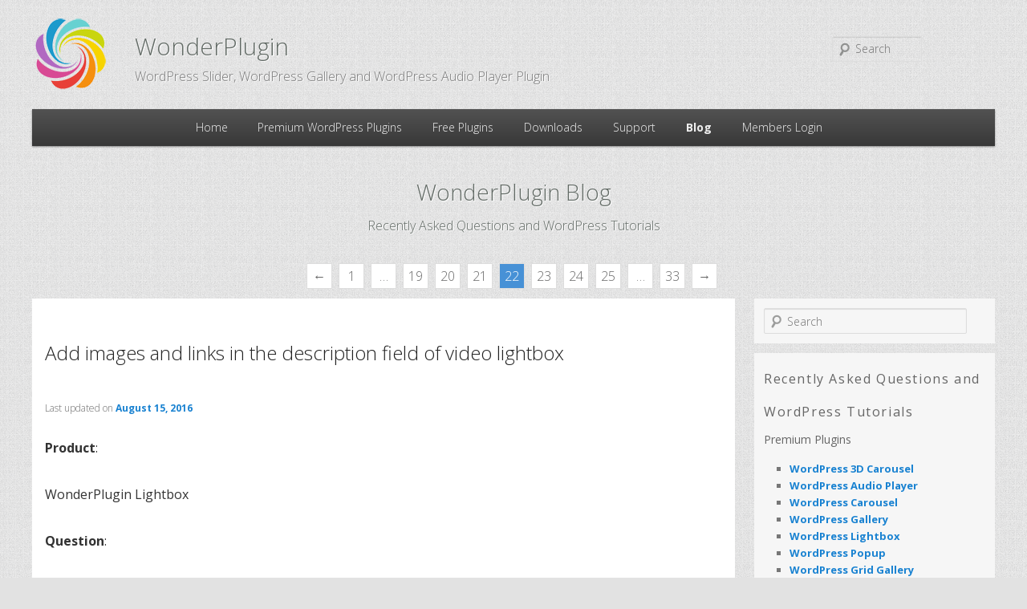

--- FILE ---
content_type: text/html; charset=UTF-8
request_url: https://www.wonderplugin.com/blog/page/22/
body_size: 11601
content:
<!DOCTYPE html>
<!--[if IE 6]>
<html id="ie6" lang="en-US">
<![endif]-->
<!--[if IE 7]>
<html id="ie7" lang="en-US">
<![endif]-->
<!--[if IE 8]>
<html id="ie8" lang="en-US">
<![endif]-->
<!--[if !(IE 6) | !(IE 7) | !(IE 8)  ]><!-->
<html lang="en-US">
<!--<![endif]-->
<head>
<meta charset="UTF-8" />
<meta name="viewport" content="width=device-width" />
<link rel="profile" href="http://gmpg.org/xfn/11" />

<!--[if lt IE 9]>
<script src="https://www.wonderplugin.com/wp-content/themes/twentyeleven/js/html5.js" type="text/javascript"></script>
<![endif]-->
<link media="all" href="https://www.wonderplugin.com/wp-content/cache/autoptimize/css/autoptimize_b0cb40a5fc39f30701fd4117b2aa9cef.css" rel="stylesheet"><title>Blog | Page 22 | WordPress Plugin</title>
<meta name='robots' content='max-image-preview:large' />
<style id='wp-img-auto-sizes-contain-inline-css' type='text/css'>
img:is([sizes=auto i],[sizes^="auto," i]){contain-intrinsic-size:3000px 1500px}
/*# sourceURL=wp-img-auto-sizes-contain-inline-css */
</style>

<style id='global-styles-inline-css' type='text/css'>
:root{--wp--preset--aspect-ratio--square: 1;--wp--preset--aspect-ratio--4-3: 4/3;--wp--preset--aspect-ratio--3-4: 3/4;--wp--preset--aspect-ratio--3-2: 3/2;--wp--preset--aspect-ratio--2-3: 2/3;--wp--preset--aspect-ratio--16-9: 16/9;--wp--preset--aspect-ratio--9-16: 9/16;--wp--preset--color--black: #000;--wp--preset--color--cyan-bluish-gray: #abb8c3;--wp--preset--color--white: #fff;--wp--preset--color--pale-pink: #f78da7;--wp--preset--color--vivid-red: #cf2e2e;--wp--preset--color--luminous-vivid-orange: #ff6900;--wp--preset--color--luminous-vivid-amber: #fcb900;--wp--preset--color--light-green-cyan: #7bdcb5;--wp--preset--color--vivid-green-cyan: #00d084;--wp--preset--color--pale-cyan-blue: #8ed1fc;--wp--preset--color--vivid-cyan-blue: #0693e3;--wp--preset--color--vivid-purple: #9b51e0;--wp--preset--color--blue: #1982d1;--wp--preset--color--dark-gray: #373737;--wp--preset--color--medium-gray: #666;--wp--preset--color--light-gray: #e2e2e2;--wp--preset--gradient--vivid-cyan-blue-to-vivid-purple: linear-gradient(135deg,rgb(6,147,227) 0%,rgb(155,81,224) 100%);--wp--preset--gradient--light-green-cyan-to-vivid-green-cyan: linear-gradient(135deg,rgb(122,220,180) 0%,rgb(0,208,130) 100%);--wp--preset--gradient--luminous-vivid-amber-to-luminous-vivid-orange: linear-gradient(135deg,rgb(252,185,0) 0%,rgb(255,105,0) 100%);--wp--preset--gradient--luminous-vivid-orange-to-vivid-red: linear-gradient(135deg,rgb(255,105,0) 0%,rgb(207,46,46) 100%);--wp--preset--gradient--very-light-gray-to-cyan-bluish-gray: linear-gradient(135deg,rgb(238,238,238) 0%,rgb(169,184,195) 100%);--wp--preset--gradient--cool-to-warm-spectrum: linear-gradient(135deg,rgb(74,234,220) 0%,rgb(151,120,209) 20%,rgb(207,42,186) 40%,rgb(238,44,130) 60%,rgb(251,105,98) 80%,rgb(254,248,76) 100%);--wp--preset--gradient--blush-light-purple: linear-gradient(135deg,rgb(255,206,236) 0%,rgb(152,150,240) 100%);--wp--preset--gradient--blush-bordeaux: linear-gradient(135deg,rgb(254,205,165) 0%,rgb(254,45,45) 50%,rgb(107,0,62) 100%);--wp--preset--gradient--luminous-dusk: linear-gradient(135deg,rgb(255,203,112) 0%,rgb(199,81,192) 50%,rgb(65,88,208) 100%);--wp--preset--gradient--pale-ocean: linear-gradient(135deg,rgb(255,245,203) 0%,rgb(182,227,212) 50%,rgb(51,167,181) 100%);--wp--preset--gradient--electric-grass: linear-gradient(135deg,rgb(202,248,128) 0%,rgb(113,206,126) 100%);--wp--preset--gradient--midnight: linear-gradient(135deg,rgb(2,3,129) 0%,rgb(40,116,252) 100%);--wp--preset--font-size--small: 13px;--wp--preset--font-size--medium: 20px;--wp--preset--font-size--large: 36px;--wp--preset--font-size--x-large: 42px;--wp--preset--spacing--20: 0.44rem;--wp--preset--spacing--30: 0.67rem;--wp--preset--spacing--40: 1rem;--wp--preset--spacing--50: 1.5rem;--wp--preset--spacing--60: 2.25rem;--wp--preset--spacing--70: 3.38rem;--wp--preset--spacing--80: 5.06rem;--wp--preset--shadow--natural: 6px 6px 9px rgba(0, 0, 0, 0.2);--wp--preset--shadow--deep: 12px 12px 50px rgba(0, 0, 0, 0.4);--wp--preset--shadow--sharp: 6px 6px 0px rgba(0, 0, 0, 0.2);--wp--preset--shadow--outlined: 6px 6px 0px -3px rgb(255, 255, 255), 6px 6px rgb(0, 0, 0);--wp--preset--shadow--crisp: 6px 6px 0px rgb(0, 0, 0);}:where(.is-layout-flex){gap: 0.5em;}:where(.is-layout-grid){gap: 0.5em;}body .is-layout-flex{display: flex;}.is-layout-flex{flex-wrap: wrap;align-items: center;}.is-layout-flex > :is(*, div){margin: 0;}body .is-layout-grid{display: grid;}.is-layout-grid > :is(*, div){margin: 0;}:where(.wp-block-columns.is-layout-flex){gap: 2em;}:where(.wp-block-columns.is-layout-grid){gap: 2em;}:where(.wp-block-post-template.is-layout-flex){gap: 1.25em;}:where(.wp-block-post-template.is-layout-grid){gap: 1.25em;}.has-black-color{color: var(--wp--preset--color--black) !important;}.has-cyan-bluish-gray-color{color: var(--wp--preset--color--cyan-bluish-gray) !important;}.has-white-color{color: var(--wp--preset--color--white) !important;}.has-pale-pink-color{color: var(--wp--preset--color--pale-pink) !important;}.has-vivid-red-color{color: var(--wp--preset--color--vivid-red) !important;}.has-luminous-vivid-orange-color{color: var(--wp--preset--color--luminous-vivid-orange) !important;}.has-luminous-vivid-amber-color{color: var(--wp--preset--color--luminous-vivid-amber) !important;}.has-light-green-cyan-color{color: var(--wp--preset--color--light-green-cyan) !important;}.has-vivid-green-cyan-color{color: var(--wp--preset--color--vivid-green-cyan) !important;}.has-pale-cyan-blue-color{color: var(--wp--preset--color--pale-cyan-blue) !important;}.has-vivid-cyan-blue-color{color: var(--wp--preset--color--vivid-cyan-blue) !important;}.has-vivid-purple-color{color: var(--wp--preset--color--vivid-purple) !important;}.has-black-background-color{background-color: var(--wp--preset--color--black) !important;}.has-cyan-bluish-gray-background-color{background-color: var(--wp--preset--color--cyan-bluish-gray) !important;}.has-white-background-color{background-color: var(--wp--preset--color--white) !important;}.has-pale-pink-background-color{background-color: var(--wp--preset--color--pale-pink) !important;}.has-vivid-red-background-color{background-color: var(--wp--preset--color--vivid-red) !important;}.has-luminous-vivid-orange-background-color{background-color: var(--wp--preset--color--luminous-vivid-orange) !important;}.has-luminous-vivid-amber-background-color{background-color: var(--wp--preset--color--luminous-vivid-amber) !important;}.has-light-green-cyan-background-color{background-color: var(--wp--preset--color--light-green-cyan) !important;}.has-vivid-green-cyan-background-color{background-color: var(--wp--preset--color--vivid-green-cyan) !important;}.has-pale-cyan-blue-background-color{background-color: var(--wp--preset--color--pale-cyan-blue) !important;}.has-vivid-cyan-blue-background-color{background-color: var(--wp--preset--color--vivid-cyan-blue) !important;}.has-vivid-purple-background-color{background-color: var(--wp--preset--color--vivid-purple) !important;}.has-black-border-color{border-color: var(--wp--preset--color--black) !important;}.has-cyan-bluish-gray-border-color{border-color: var(--wp--preset--color--cyan-bluish-gray) !important;}.has-white-border-color{border-color: var(--wp--preset--color--white) !important;}.has-pale-pink-border-color{border-color: var(--wp--preset--color--pale-pink) !important;}.has-vivid-red-border-color{border-color: var(--wp--preset--color--vivid-red) !important;}.has-luminous-vivid-orange-border-color{border-color: var(--wp--preset--color--luminous-vivid-orange) !important;}.has-luminous-vivid-amber-border-color{border-color: var(--wp--preset--color--luminous-vivid-amber) !important;}.has-light-green-cyan-border-color{border-color: var(--wp--preset--color--light-green-cyan) !important;}.has-vivid-green-cyan-border-color{border-color: var(--wp--preset--color--vivid-green-cyan) !important;}.has-pale-cyan-blue-border-color{border-color: var(--wp--preset--color--pale-cyan-blue) !important;}.has-vivid-cyan-blue-border-color{border-color: var(--wp--preset--color--vivid-cyan-blue) !important;}.has-vivid-purple-border-color{border-color: var(--wp--preset--color--vivid-purple) !important;}.has-vivid-cyan-blue-to-vivid-purple-gradient-background{background: var(--wp--preset--gradient--vivid-cyan-blue-to-vivid-purple) !important;}.has-light-green-cyan-to-vivid-green-cyan-gradient-background{background: var(--wp--preset--gradient--light-green-cyan-to-vivid-green-cyan) !important;}.has-luminous-vivid-amber-to-luminous-vivid-orange-gradient-background{background: var(--wp--preset--gradient--luminous-vivid-amber-to-luminous-vivid-orange) !important;}.has-luminous-vivid-orange-to-vivid-red-gradient-background{background: var(--wp--preset--gradient--luminous-vivid-orange-to-vivid-red) !important;}.has-very-light-gray-to-cyan-bluish-gray-gradient-background{background: var(--wp--preset--gradient--very-light-gray-to-cyan-bluish-gray) !important;}.has-cool-to-warm-spectrum-gradient-background{background: var(--wp--preset--gradient--cool-to-warm-spectrum) !important;}.has-blush-light-purple-gradient-background{background: var(--wp--preset--gradient--blush-light-purple) !important;}.has-blush-bordeaux-gradient-background{background: var(--wp--preset--gradient--blush-bordeaux) !important;}.has-luminous-dusk-gradient-background{background: var(--wp--preset--gradient--luminous-dusk) !important;}.has-pale-ocean-gradient-background{background: var(--wp--preset--gradient--pale-ocean) !important;}.has-electric-grass-gradient-background{background: var(--wp--preset--gradient--electric-grass) !important;}.has-midnight-gradient-background{background: var(--wp--preset--gradient--midnight) !important;}.has-small-font-size{font-size: var(--wp--preset--font-size--small) !important;}.has-medium-font-size{font-size: var(--wp--preset--font-size--medium) !important;}.has-large-font-size{font-size: var(--wp--preset--font-size--large) !important;}.has-x-large-font-size{font-size: var(--wp--preset--font-size--x-large) !important;}
/*# sourceURL=global-styles-inline-css */
</style>

<style id='classic-theme-styles-inline-css' type='text/css'>
/*! This file is auto-generated */
.wp-block-button__link{color:#fff;background-color:#32373c;border-radius:9999px;box-shadow:none;text-decoration:none;padding:calc(.667em + 2px) calc(1.333em + 2px);font-size:1.125em}.wp-block-file__button{background:#32373c;color:#fff;text-decoration:none}
/*# sourceURL=/wp-includes/css/classic-themes.min.css */
</style>









<script type="text/javascript" src="https://www.wonderplugin.com/wp-includes/js/jquery/jquery.min.js?ver=3.7.1" id="jquery-core-js"></script>

<link rel="https://api.w.org/" href="https://www.wonderplugin.com/wp-json/" /><meta name="generator" content="WordPress 6.9" />

</head>

<body class="blog paged wp-embed-responsive paged-22 wp-theme-twentyeleven wp-child-theme-twentyelevenchild single-author two-column right-sidebar">


<div id="page" class="hfeed">
	<header id="branding" role="banner">
			<hgroup>
				<h1 id="site-title"><span><a href="https://www.wonderplugin.com/" title="WordPress Plugins" rel="home">WonderPlugin</a></span></h1>
				<h2 id="site-description">WordPress Slider, WordPress Gallery and WordPress Audio Player Plugin</h2>
			</hgroup>

			
								<form method="get" id="searchform" action="https://www.wonderplugin.com/">
		<label for="s" class="assistive-text">Search</label>
		<input type="text" class="field" name="s" id="s" placeholder="Search" />
		<input type="submit" class="submit" name="submit" id="searchsubmit" value="Search" />
	</form>
			
			<nav id="access" role="navigation">
				<h3 class="assistive-text">Main menu</h3>
								<div class="skip-link"><a class="assistive-text" href="#content" title="Skip to primary content">Skip to primary content</a></div>
				<div class="skip-link"><a class="assistive-text" href="#secondary" title="Skip to secondary content">Skip to secondary content</a></div>
								<div class="menu-menu-1-container"><ul id="menu-menu-1" class="menu"><li id="menu-item-23" class="menu-item menu-item-type-post_type menu-item-object-page menu-item-home menu-item-23"><a href="https://www.wonderplugin.com/">Home</a></li>
<li id="menu-item-133" class="menu-item menu-item-type-custom menu-item-object-custom menu-item-has-children menu-item-133"><a href="#">Premium WordPress Plugins</a>
<ul class="sub-menu">
	<li id="menu-item-4786" class="menu-item menu-item-type-post_type menu-item-object-page menu-item-4786"><a href="https://www.wonderplugin.com/wordpress-3dcarousel/">WordPress 3D Carousel</a></li>
	<li id="menu-item-397" class="menu-item menu-item-type-post_type menu-item-object-page menu-item-397"><a href="https://www.wonderplugin.com/wordpress-audio-player/">WordPress Audio Player</a></li>
	<li id="menu-item-362" class="menu-item menu-item-type-post_type menu-item-object-page menu-item-362"><a href="https://www.wonderplugin.com/wordpress-carousel/">WordPress Carousel</a></li>
	<li id="menu-item-25" class="menu-item menu-item-type-post_type menu-item-object-page menu-item-25"><a href="https://www.wonderplugin.com/wordpress-gallery/">WordPress Gallery</a></li>
	<li id="menu-item-1118" class="menu-item menu-item-type-post_type menu-item-object-page menu-item-1118"><a href="https://www.wonderplugin.com/wordpress-gridgallery/">WordPress Grid Gallery</a></li>
	<li id="menu-item-961" class="menu-item menu-item-type-post_type menu-item-object-page menu-item-961"><a href="https://www.wonderplugin.com/wordpress-lightbox/">WordPress  LightBox</a></li>
	<li id="menu-item-2672" class="menu-item menu-item-type-post_type menu-item-object-page menu-item-2672"><a href="https://www.wonderplugin.com/wordpress-popup/">WordPress Popup</a></li>
	<li id="menu-item-333" class="menu-item menu-item-type-post_type menu-item-object-page menu-item-333"><a href="https://www.wonderplugin.com/wordpress-slider/">WordPress Slider</a></li>
	<li id="menu-item-1956" class="menu-item menu-item-type-post_type menu-item-object-page menu-item-1956"><a href="https://www.wonderplugin.com/wordpress-tabs/">WordPress Tabs</a></li>
	<li id="menu-item-9981" class="menu-item menu-item-type-post_type menu-item-object-page menu-item-9981"><a href="https://www.wonderplugin.com/woocommerce-quick-view/">WooCommerce Quick View</a></li>
</ul>
</li>
<li id="menu-item-3806" class="menu-item menu-item-type-custom menu-item-object-custom menu-item-has-children menu-item-3806"><a href="#">Free Plugins</a>
<ul class="sub-menu">
	<li id="menu-item-3522" class="menu-item menu-item-type-post_type menu-item-object-page menu-item-3522"><a href="https://www.wonderplugin.com/wordpress-video-player/">WordPress Video Embed</a></li>
	<li id="menu-item-4869" class="menu-item menu-item-type-post_type menu-item-object-page menu-item-4869"><a href="https://www.wonderplugin.com/wordpress-pdf-embed/">WordPress PDF Embed</a></li>
	<li id="menu-item-3805" class="menu-item menu-item-type-post_type menu-item-object-page menu-item-3805"><a href="https://www.wonderplugin.com/wordpress-conditional-display-for-mobile/">WordPress Mobile Detect</a></li>
	<li id="menu-item-7561" class="menu-item menu-item-type-post_type menu-item-object-page menu-item-7561"><a href="https://www.wonderplugin.com/wordpress-exclude-category-from-blog/">Exclude Categories from Blog</a></li>
	<li id="menu-item-5278" class="menu-item menu-item-type-post_type menu-item-object-page menu-item-5278"><a href="https://www.wonderplugin.com/display-wordpress-error-messages/">Display wp_mail Error Messages</a></li>
</ul>
</li>
<li id="menu-item-6416" class="menu-item menu-item-type-post_type menu-item-object-page menu-item-6416"><a href="https://www.wonderplugin.com/downloads/">Downloads</a></li>
<li id="menu-item-6578" class="menu-item menu-item-type-custom menu-item-object-custom menu-item-has-children menu-item-6578"><a href="#">Support</a>
<ul class="sub-menu">
	<li id="menu-item-4870" class="menu-item menu-item-type-post_type menu-item-object-page menu-item-4870"><a href="https://www.wonderplugin.com/online-tools/">Online Web Developer Tools</a></li>
	<li id="menu-item-165" class="menu-item menu-item-type-post_type menu-item-object-page menu-item-165"><a href="https://www.wonderplugin.com/contact/">Contact Us</a></li>
	<li id="menu-item-7188" class="menu-item menu-item-type-post_type menu-item-object-page menu-item-7188"><a href="https://www.wonderplugin.com/about-us/">About Us</a></li>
	<li id="menu-item-16075" class="menu-item menu-item-type-post_type menu-item-object-page menu-item-16075"><a href="https://www.wonderplugin.com/testimonials/">Testimonials</a></li>
	<li id="menu-item-167" class="menu-item menu-item-type-post_type menu-item-object-page menu-item-167"><a href="https://www.wonderplugin.com/terms-of-use/">Terms of Use</a></li>
	<li id="menu-item-6031" class="menu-item menu-item-type-post_type menu-item-object-page menu-item-6031"><a href="https://www.wonderplugin.com/privacy-policy/">Privacy Policy</a></li>
	<li id="menu-item-6030" class="menu-item menu-item-type-post_type menu-item-object-page menu-item-6030"><a href="https://www.wonderplugin.com/credits/">Credits</a></li>
</ul>
</li>
<li id="menu-item-37" class="menu-item menu-item-type-post_type menu-item-object-page current-menu-item page_item page-item-35 current_page_item current_page_parent menu-item-37"><a href="https://www.wonderplugin.com/blog/" aria-current="page">Blog</a></li>
<li id="menu-item-33" class="menu-item menu-item-type-post_type menu-item-object-page menu-item-33"><a href="https://www.wonderplugin.com/members/">Members Login</a></li>
</ul></div>			</nav><!-- #access -->
	</header><!-- #branding -->


	<div id="main">
		<div class="blogheader">
			<p class="blogheadertitle"><a href="/blog/">WonderPlugin Blog</a></p>
			<p class="blogheadersubtitle">Recently Asked Questions and WordPress Tutorials</p>		
		</div>
	
		<ul class='page-numbers'>
	<li><a class="prev page-numbers" href="https://www.wonderplugin.com/blog/page/21/">&larr;</a></li>
	<li><a class="page-numbers" href="https://www.wonderplugin.com/blog/page/1/">1</a></li>
	<li><span class="page-numbers dots">&hellip;</span></li>
	<li><a class="page-numbers" href="https://www.wonderplugin.com/blog/page/19/">19</a></li>
	<li><a class="page-numbers" href="https://www.wonderplugin.com/blog/page/20/">20</a></li>
	<li><a class="page-numbers" href="https://www.wonderplugin.com/blog/page/21/">21</a></li>
	<li><span aria-current="page" class="page-numbers current">22</span></li>
	<li><a class="page-numbers" href="https://www.wonderplugin.com/blog/page/23/">23</a></li>
	<li><a class="page-numbers" href="https://www.wonderplugin.com/blog/page/24/">24</a></li>
	<li><a class="page-numbers" href="https://www.wonderplugin.com/blog/page/25/">25</a></li>
	<li><span class="page-numbers dots">&hellip;</span></li>
	<li><a class="page-numbers" href="https://www.wonderplugin.com/blog/page/33/">33</a></li>
	<li><a class="next page-numbers" href="https://www.wonderplugin.com/blog/page/23/">&rarr;</a></li>
</ul>

		<div id="primary">
			<div id="content" role="main">

			
												
					
	<article id="post-4132" class="post-4132 post type-post status-publish format-standard hentry category-wordpress-lightbox category-wordpress-lightbox-plugin">
		<div class="post-featured-image"><a href="https://www.wonderplugin.com/wordpress-lightbox/add-images-and-links-in-the-description-field-of-video-lightbox/"></a></div>
		<header class="entry-header">
						<h1 class="entry-title"><a href="https://www.wonderplugin.com/wordpress-lightbox/add-images-and-links-in-the-description-field-of-video-lightbox/" rel="bookmark">Add images and links in the description field of video lightbox</a></h1>
			
						<div class="entry-meta">
				<span class="sep">Last updated on </span><a href="https://www.wonderplugin.com/wordpress-lightbox/add-images-and-links-in-the-description-field-of-video-lightbox/" title="1:54 am" rel="bookmark"><time class="entry-date" datetime="2016-08-15T02:35:16+10:00">August 15, 2016</time></a>			</div><!-- .entry-meta -->
			
					</header><!-- .entry-header -->

				<div class="entry-content">
			<p><strong>Product</strong>:</p>
<p>WonderPlugin Lightbox </p>
<p><strong>Question</strong>:</p>
<p>For your video lightbox plugin, will I be able to put images and links within the description field of videos?  I see it will parse the links I put before loading the video?  Is there a way around it?<br />
 <a href="https://www.wonderplugin.com/wordpress-lightbox/add-images-and-links-in-the-description-field-of-video-lightbox/#more-4132" class="more-link">Continue reading <span class="meta-nav">&rarr;</span></a></p>
					</div><!-- .entry-content -->
		
		<footer class="entry-meta">
													<span class="cat-links">
					<span class="entry-utility-prep entry-utility-prep-cat-links">Posted in</span> <a href="https://www.wonderplugin.com/category/wordpress-lightbox/" rel="category tag">WordPress Lightbox</a>, <a href="https://www.wonderplugin.com/category/wordpress-lightbox-plugin/" rel="category tag">WordPress Lightbox Plugin</a>			</span>
																	
			
					</footer><!-- .entry-meta -->
	</article><!-- #post-4132 -->

								
					
	<article id="post-4122" class="post-4122 post type-post status-publish format-standard hentry category-wordpress-audio-player-plugin category-wordpress-tutorials">
		<div class="post-featured-image"><a href="https://www.wonderplugin.com/wordpress-tutorials/how-to-add-a-wordpress-audio-player-to-visual-composer/"></a></div>
		<header class="entry-header">
						<h1 class="entry-title"><a href="https://www.wonderplugin.com/wordpress-tutorials/how-to-add-a-wordpress-audio-player-to-visual-composer/" rel="bookmark">How to add a WordPress audio player to WPBakery Page Builder</a></h1>
			
						<div class="entry-meta">
				<span class="sep">Last updated on </span><a href="https://www.wonderplugin.com/wordpress-tutorials/how-to-add-a-wordpress-audio-player-to-visual-composer/" title="2:20 am" rel="bookmark"><time class="entry-date" datetime="2021-04-17T10:31:05+10:00">April 17, 2021</time></a>			</div><!-- .entry-meta -->
			
					</header><!-- .entry-header -->

				<div class="entry-content">
			<p>This tutorial will guide you how to add a WordPress audio player created with <a href="https://www.wonderplugin.com/wordpress-audio-player/" target="_blank" rel="noopener">Wonder Audio Player</a> to the popular WPBakery Page Builder.</p>
<p> <a href="https://www.wonderplugin.com/wordpress-tutorials/how-to-add-a-wordpress-audio-player-to-visual-composer/#more-4122" class="more-link">Continue reading <span class="meta-nav">&rarr;</span></a></p>
					</div><!-- .entry-content -->
		
		<footer class="entry-meta">
													<span class="cat-links">
					<span class="entry-utility-prep entry-utility-prep-cat-links">Posted in</span> <a href="https://www.wonderplugin.com/category/wordpress-audio-player-plugin/" rel="category tag">WordPress Audio Player Plugin</a>, <a href="https://www.wonderplugin.com/category/wordpress-tutorials/" rel="category tag">WordPress Tutorials</a>			</span>
																	
			
					</footer><!-- .entry-meta -->
	</article><!-- #post-4122 -->

								
					
	<article id="post-4093" class="post-4093 post type-post status-publish format-standard hentry category-wordpress-lightbox category-wordpress-lightbox-plugin category-wordpress-tutorials">
		<div class="post-featured-image"><a href="https://www.wonderplugin.com/wordpress-tutorials/wordpress-lightbox-and-visual-composer-page-builder/"></a></div>
		<header class="entry-header">
						<h1 class="entry-title"><a href="https://www.wonderplugin.com/wordpress-tutorials/wordpress-lightbox-and-visual-composer-page-builder/" rel="bookmark">WonderPlugin Lightbox and WPBakery Page Builder</a></h1>
			
						<div class="entry-meta">
				<span class="sep">Last updated on </span><a href="https://www.wonderplugin.com/wordpress-tutorials/wordpress-lightbox-and-visual-composer-page-builder/" title="12:15 am" rel="bookmark"><time class="entry-date" datetime="2021-04-17T10:32:30+10:00">April 17, 2021</time></a>			</div><!-- .entry-meta -->
			
					</header><!-- .entry-header -->

				<div class="entry-content">
			<p>This post will show you how to work <a href="https://www.wonderplugin.com/wordpress-lightbox/" target="_blank" rel="noopener">Wonder Lightbox</a> with the popular WPBakery Page Builder.</p>
<p> <a href="https://www.wonderplugin.com/wordpress-tutorials/wordpress-lightbox-and-visual-composer-page-builder/#more-4093" class="more-link">Continue reading <span class="meta-nav">&rarr;</span></a></p>
					</div><!-- .entry-content -->
		
		<footer class="entry-meta">
													<span class="cat-links">
					<span class="entry-utility-prep entry-utility-prep-cat-links">Posted in</span> <a href="https://www.wonderplugin.com/category/wordpress-lightbox/" rel="category tag">WordPress Lightbox</a>, <a href="https://www.wonderplugin.com/category/wordpress-lightbox-plugin/" rel="category tag">WordPress Lightbox Plugin</a>, <a href="https://www.wonderplugin.com/category/wordpress-tutorials/" rel="category tag">WordPress Tutorials</a>			</span>
																	
			
					</footer><!-- .entry-meta -->
	</article><!-- #post-4093 -->

								
					
	<article id="post-4070" class="post-4070 post type-post status-publish format-standard hentry category-responsive-wordpress-lightbox category-wordpress-audio-player category-wordpress-audio-player-plugin category-wordpress-carousel category-wordpress-carousel-plugin category-wordpress-lightbox category-wordpress-lightbox-plugin">
		<div class="post-featured-image"><a href="https://www.wonderplugin.com/wordpress-carousel-plugin/how-to-open-an-audio-player-in-a-wordpress-carousel-lightbox-popup/"></a></div>
		<header class="entry-header">
						<h1 class="entry-title"><a href="https://www.wonderplugin.com/wordpress-carousel-plugin/how-to-open-an-audio-player-in-a-wordpress-carousel-lightbox-popup/" rel="bookmark">How to open an audio player in a WordPress lightbox popup</a></h1>
			
						<div class="entry-meta">
				<span class="sep">Last updated on </span><a href="https://www.wonderplugin.com/wordpress-carousel-plugin/how-to-open-an-audio-player-in-a-wordpress-carousel-lightbox-popup/" title="11:46 pm" rel="bookmark"><time class="entry-date" datetime="2016-08-03T00:08:42+10:00">August 3, 2016</time></a>			</div><!-- .entry-meta -->
			
					</header><!-- .entry-header -->

				<div class="entry-content">
			<p>This tutorial will guide you how to open an audio player created with <a href="https://www.wonderplugin.com/wordpress-audio-player/" target="_blank">WonderPlugin Audio Player</a> in a WordPress lightbox popup. We use the plugin <a href="https://www.wonderplugin.com/wordpress-carousel/" target="_blank">WonderPlugin Carousel</a> to create the carousel and the lightbox.<br />
 <a href="https://www.wonderplugin.com/wordpress-carousel-plugin/how-to-open-an-audio-player-in-a-wordpress-carousel-lightbox-popup/#more-4070" class="more-link">Continue reading <span class="meta-nav">&rarr;</span></a></p>
					</div><!-- .entry-content -->
		
		<footer class="entry-meta">
													<span class="cat-links">
					<span class="entry-utility-prep entry-utility-prep-cat-links">Posted in</span> <a href="https://www.wonderplugin.com/category/responsive-wordpress-lightbox/" rel="category tag">Responsive WordPress Lightbox</a>, <a href="https://www.wonderplugin.com/category/wordpress-audio-player/" rel="category tag">WordPress Audio Player</a>, <a href="https://www.wonderplugin.com/category/wordpress-audio-player-plugin/" rel="category tag">WordPress Audio Player Plugin</a>, <a href="https://www.wonderplugin.com/category/wordpress-carousel/" rel="category tag">WordPress Carousel</a>, <a href="https://www.wonderplugin.com/category/wordpress-carousel-plugin/" rel="category tag">WordPress Carousel Plugin</a>, <a href="https://www.wonderplugin.com/category/wordpress-lightbox/" rel="category tag">WordPress Lightbox</a>, <a href="https://www.wonderplugin.com/category/wordpress-lightbox-plugin/" rel="category tag">WordPress Lightbox Plugin</a>			</span>
																	
			
					</footer><!-- .entry-meta -->
	</article><!-- #post-4070 -->

								
					
	<article id="post-4047" class="post-4047 post type-post status-publish format-standard hentry category-wordpress-tutorials">
		<div class="post-featured-image"><a href="https://www.wonderplugin.com/wordpress-tutorials/how-to-create-a-wordpress-page-without-header-menu-sidebar-and-footer/"></a></div>
		<header class="entry-header">
						<h1 class="entry-title"><a href="https://www.wonderplugin.com/wordpress-tutorials/how-to-create-a-wordpress-page-without-header-menu-sidebar-and-footer/" rel="bookmark">How to create a WordPress page without header, menu, sidebar and footer?</a></h1>
			
						<div class="entry-meta">
				<span class="sep">Last updated on </span><a href="https://www.wonderplugin.com/wordpress-tutorials/how-to-create-a-wordpress-page-without-header-menu-sidebar-and-footer/" title="11:31 am" rel="bookmark"><time class="entry-date" datetime="2019-09-04T08:52:20+10:00">September 4, 2019</time></a>			</div><!-- .entry-meta -->
			
					</header><!-- .entry-header -->

				<div class="entry-content">
			<p>In this tutorial, we will guide you how to create a WordPress page with no header, menu, sidebar and footer etc. The only content will be what you have entered in the page editor.</p>
<p> <a href="https://www.wonderplugin.com/wordpress-tutorials/how-to-create-a-wordpress-page-without-header-menu-sidebar-and-footer/#more-4047" class="more-link">Continue reading <span class="meta-nav">&rarr;</span></a></p>
					</div><!-- .entry-content -->
		
		<footer class="entry-meta">
													<span class="cat-links">
					<span class="entry-utility-prep entry-utility-prep-cat-links">Posted in</span> <a href="https://www.wonderplugin.com/category/wordpress-tutorials/" rel="category tag">WordPress Tutorials</a>			</span>
																	
			
					</footer><!-- .entry-meta -->
	</article><!-- #post-4047 -->

								
					
	<article id="post-4003" class="post-4003 post type-post status-publish format-standard hentry category-responsive-wordpress-carousel category-responsive-wordpress-lightbox">
		<div class="post-featured-image"><a href="https://www.wonderplugin.com/responsive-wordpress-carousel/open-a-different-lightbox-gallery-for-each-thumbnail-in-wordpress-carousel/"></a></div>
		<header class="entry-header">
						<h1 class="entry-title"><a href="https://www.wonderplugin.com/responsive-wordpress-carousel/open-a-different-lightbox-gallery-for-each-thumbnail-in-wordpress-carousel/" rel="bookmark">Open a different lightbox gallery for each thumbnail in a WordPress carousel</a></h1>
			
						<div class="entry-meta">
				<span class="sep">Last updated on </span><a href="https://www.wonderplugin.com/responsive-wordpress-carousel/open-a-different-lightbox-gallery-for-each-thumbnail-in-wordpress-carousel/" title="7:30 am" rel="bookmark"><time class="entry-date" datetime="2018-03-30T00:18:59+11:00">March 30, 2018</time></a>			</div><!-- .entry-meta -->
			
					</header><!-- .entry-header -->

				<div class="entry-content">
			<p>In <a href="https://www.wonderplugin.com/wordpress-carousel/" target="_blank">WonderPlugin Carousel</a>, when you click on a thumbnail in the carousel, by default, it will open a lightbox galley which includes all images/videos in the current carousel.</p>
<p>This tutorial will guide you how to open a different lightbox gallery for each thumbnail in the carousel. We will use both plugins <a href="https://www.wonderplugin.com/wordpress-carousel/" target="_blank">WonderPlugin Carousel</a> and <a href="https://www.wonderplugin.com/wordpress-gridgallery/" target="_blank">WonderPlugin Portfolio Grid Gallery</a>.</p>
<p> <a href="https://www.wonderplugin.com/responsive-wordpress-carousel/open-a-different-lightbox-gallery-for-each-thumbnail-in-wordpress-carousel/#more-4003" class="more-link">Continue reading <span class="meta-nav">&rarr;</span></a></p>
					</div><!-- .entry-content -->
		
		<footer class="entry-meta">
													<span class="cat-links">
					<span class="entry-utility-prep entry-utility-prep-cat-links">Posted in</span> <a href="https://www.wonderplugin.com/category/responsive-wordpress-carousel/" rel="category tag">Responsive WordPress Carousel</a>, <a href="https://www.wonderplugin.com/category/responsive-wordpress-lightbox/" rel="category tag">Responsive WordPress Lightbox</a>			</span>
																	
			
					</footer><!-- .entry-meta -->
	</article><!-- #post-4003 -->

								
					
	<article id="post-3983" class="post-3983 post type-post status-publish format-standard hentry category-wordpress-audio-player category-wordpress-audio-player-api category-wordpress-audio-player-plugin category-wordpress-audio-player-tutorial">
		<div class="post-featured-image"><a href="https://www.wonderplugin.com/wordpress-audio-player-tutorial/playing-audio-on-the-first-page-visit-of-the-website/"></a></div>
		<header class="entry-header">
						<h1 class="entry-title"><a href="https://www.wonderplugin.com/wordpress-audio-player-tutorial/playing-audio-on-the-first-page-visit-of-the-website/" rel="bookmark">Playing audio on the first page visit of the website</a></h1>
			
						<div class="entry-meta">
				<span class="sep">Last updated on </span><a href="https://www.wonderplugin.com/wordpress-audio-player-tutorial/playing-audio-on-the-first-page-visit-of-the-website/" title="12:22 am" rel="bookmark"><time class="entry-date" datetime="2016-07-23T00:22:43+10:00">July 23, 2016</time></a>			</div><!-- .entry-meta -->
			
					</header><!-- .entry-header -->

				<div class="entry-content">
			<p><strong>Product</strong>:</p>
<p>WonderPlugin Audio Player</p>
<p><strong>Question</strong>:</p>
<p>I wonder is there a way to play an audio snippet 30 seconds after someone lands on any page of my website, but I would only want it to play once...not each time they go to a new page.  Is that possible and would it be simple to do?</p>
<p> <a href="https://www.wonderplugin.com/wordpress-audio-player-tutorial/playing-audio-on-the-first-page-visit-of-the-website/#more-3983" class="more-link">Continue reading <span class="meta-nav">&rarr;</span></a></p>
					</div><!-- .entry-content -->
		
		<footer class="entry-meta">
													<span class="cat-links">
					<span class="entry-utility-prep entry-utility-prep-cat-links">Posted in</span> <a href="https://www.wonderplugin.com/category/wordpress-audio-player/" rel="category tag">WordPress Audio Player</a>, <a href="https://www.wonderplugin.com/category/wordpress-audio-player-api/" rel="category tag">WordPress Audio Player API</a>, <a href="https://www.wonderplugin.com/category/wordpress-audio-player-plugin/" rel="category tag">WordPress Audio Player Plugin</a>, <a href="https://www.wonderplugin.com/category/wordpress-audio-player-tutorial/" rel="category tag">WordPress Audio Player Tutorial</a>			</span>
																	
			
					</footer><!-- .entry-meta -->
	</article><!-- #post-3983 -->

								
					
	<article id="post-3899" class="post-3899 post type-post status-publish format-standard hentry category-wordpress-video-lightbox category-wordpress-video-player category-wordpress-video-plugin">
		<div class="post-featured-image"><a href="https://www.wonderplugin.com/wordpress-video-lightbox/place-two-videos-side-by-side/"></a></div>
		<header class="entry-header">
						<h1 class="entry-title"><a href="https://www.wonderplugin.com/wordpress-video-lightbox/place-two-videos-side-by-side/" rel="bookmark">Place two videos side by side</a></h1>
			
						<div class="entry-meta">
				<span class="sep">Last updated on </span><a href="https://www.wonderplugin.com/wordpress-video-lightbox/place-two-videos-side-by-side/" title="6:50 am" rel="bookmark"><time class="entry-date" datetime="2018-08-04T01:03:21+10:00">August 4, 2018</time></a>			</div><!-- .entry-meta -->
			
					</header><!-- .entry-header -->

				<div class="entry-content">
			<p><strong>Product</strong>:</p>
<p><a href="https://www.wonderplugin.com/wordpress-video-player/" target="_blank">WonderPlugin Video Embed</a></p>
<p><strong>Question</strong>:</p>
<p>I can’t get my videos standing side by side. Can you please help?</p>
<p><strong>Answer</strong>:</p>
<p>This is a general web design positioning issue.</p>
<p>To place two videos side by side, you can place them inside two divs, then use CSS code to position the divs and make them side by side:</p>
<p> <a href="https://www.wonderplugin.com/wordpress-video-lightbox/place-two-videos-side-by-side/#more-3899" class="more-link">Continue reading <span class="meta-nav">&rarr;</span></a></p>
					</div><!-- .entry-content -->
		
		<footer class="entry-meta">
													<span class="cat-links">
					<span class="entry-utility-prep entry-utility-prep-cat-links">Posted in</span> <a href="https://www.wonderplugin.com/category/wordpress-video-lightbox/" rel="category tag">WordPress Video Lightbox</a>, <a href="https://www.wonderplugin.com/category/wordpress-video-player/" rel="category tag">WordPress Video Player</a>, <a href="https://www.wonderplugin.com/category/wordpress-video-plugin/" rel="category tag">WordPress Video Plugin</a>			</span>
																	
			
					</footer><!-- .entry-meta -->
	</article><!-- #post-3899 -->

								
					
	<article id="post-3848" class="post-3848 post type-post status-publish format-standard hentry category-wordpress-carousel category-wordpress-carousel-plugin category-wordpress-content-carousel">
		<div class="post-featured-image"><a href="https://www.wonderplugin.com/wordpress-carousel-plugin/wordpress-flip-carousel-with-text/"></a></div>
		<header class="entry-header">
						<h1 class="entry-title"><a href="https://www.wonderplugin.com/wordpress-carousel-plugin/wordpress-flip-carousel-with-text/" rel="bookmark">WordPress Flip Carousel with Text</a></h1>
			
						<div class="entry-meta">
				<span class="sep">Last updated on </span><a href="https://www.wonderplugin.com/wordpress-carousel-plugin/wordpress-flip-carousel-with-text/" title="11:20 am" rel="bookmark"><time class="entry-date" datetime="2016-06-15T12:02:50+10:00">June 15, 2016</time></a>			</div><!-- .entry-meta -->
			
					</header><!-- .entry-header -->

				<div class="entry-content">
			<p><strong>Product</strong>:</p>
<p><a href="https://www.wonderplugin.com/wordpress-carousel/" target="_blank">WonderPlugin Carousel</a></p>
<p><strong>Question</strong>:</p>
<p>I am using the FLIP skin (which is why I bought it) - I really need the title of the post to appear in the carousel. </p>
<p>At the moment it’s used in the title property of the photo when flipped, but I need it to appear below the photo within the carousel, so people know what they are flipping. </p>
<p><strong>Answer</strong>:</p>
<p>In the plugin, step 3, Options tab, Content template, add the following line to the end of the existing text:</p>
<p> <a href="https://www.wonderplugin.com/wordpress-carousel-plugin/wordpress-flip-carousel-with-text/#more-3848" class="more-link">Continue reading <span class="meta-nav">&rarr;</span></a></p>
					</div><!-- .entry-content -->
		
		<footer class="entry-meta">
													<span class="cat-links">
					<span class="entry-utility-prep entry-utility-prep-cat-links">Posted in</span> <a href="https://www.wonderplugin.com/category/wordpress-carousel/" rel="category tag">WordPress Carousel</a>, <a href="https://www.wonderplugin.com/category/wordpress-carousel-plugin/" rel="category tag">WordPress Carousel Plugin</a>, <a href="https://www.wonderplugin.com/category/wordpress-content-carousel/" rel="category tag">WordPress Content Carousel</a>			</span>
																	
			
					</footer><!-- .entry-meta -->
	</article><!-- #post-3848 -->

								
					
	<article id="post-3830" class="post-3830 post type-post status-publish format-standard hentry category-wordpress-audio-player-plugin">
		<div class="post-featured-image"><a href="https://www.wonderplugin.com/wordpress-audio-player-plugin/how-to-load-mp3-list-from-a-json-web-service-in-wonderplugin-audio-player/"></a></div>
		<header class="entry-header">
						<h1 class="entry-title"><a href="https://www.wonderplugin.com/wordpress-audio-player-plugin/how-to-load-mp3-list-from-a-json-web-service-in-wonderplugin-audio-player/" rel="bookmark">How to load mp3 list from a JSON web service in WonderPlugin Audio Player</a></h1>
			
						<div class="entry-meta">
				<span class="sep">Last updated on </span><a href="https://www.wonderplugin.com/wordpress-audio-player-plugin/how-to-load-mp3-list-from-a-json-web-service-in-wonderplugin-audio-player/" title="7:10 am" rel="bookmark"><time class="entry-date" datetime="2016-06-11T07:39:54+10:00">June 11, 2016</time></a>			</div><!-- .entry-meta -->
			
					</header><!-- .entry-header -->

				<div class="entry-content">
			<p><strong>Product</strong>:</p>
<p><a href="https://www.wonderplugin.com/wordpress-audio-player/" target="_blank">WonderPlugin Audio Player</a></p>
<p>This tutorial will show you how to load an audio list from a JSON web service in the plugin WonderPlugin Audio Player.</p>
<p> <a href="https://www.wonderplugin.com/wordpress-audio-player-plugin/how-to-load-mp3-list-from-a-json-web-service-in-wonderplugin-audio-player/#more-3830" class="more-link">Continue reading <span class="meta-nav">&rarr;</span></a></p>
					</div><!-- .entry-content -->
		
		<footer class="entry-meta">
													<span class="cat-links">
					<span class="entry-utility-prep entry-utility-prep-cat-links">Posted in</span> <a href="https://www.wonderplugin.com/category/wordpress-audio-player-plugin/" rel="category tag">WordPress Audio Player Plugin</a>			</span>
																	
			
					</footer><!-- .entry-meta -->
	</article><!-- #post-3830 -->

								
				<ul class='page-numbers'>
	<li><a class="prev page-numbers" href="https://www.wonderplugin.com/blog/page/21/">&larr;</a></li>
	<li><a class="page-numbers" href="https://www.wonderplugin.com/blog/page/1/">1</a></li>
	<li><span class="page-numbers dots">&hellip;</span></li>
	<li><a class="page-numbers" href="https://www.wonderplugin.com/blog/page/19/">19</a></li>
	<li><a class="page-numbers" href="https://www.wonderplugin.com/blog/page/20/">20</a></li>
	<li><a class="page-numbers" href="https://www.wonderplugin.com/blog/page/21/">21</a></li>
	<li><span aria-current="page" class="page-numbers current">22</span></li>
	<li><a class="page-numbers" href="https://www.wonderplugin.com/blog/page/23/">23</a></li>
	<li><a class="page-numbers" href="https://www.wonderplugin.com/blog/page/24/">24</a></li>
	<li><a class="page-numbers" href="https://www.wonderplugin.com/blog/page/25/">25</a></li>
	<li><span class="page-numbers dots">&hellip;</span></li>
	<li><a class="page-numbers" href="https://www.wonderplugin.com/blog/page/33/">33</a></li>
	<li><a class="next page-numbers" href="https://www.wonderplugin.com/blog/page/23/">&rarr;</a></li>
</ul>
				
			
			</div><!-- #content -->
		</div><!-- #primary -->

		<div id="secondary" class="widget-area" role="complementary">
			<aside id="search-2" class="widget widget_search">	<form method="get" id="searchform" action="https://www.wonderplugin.com/">
		<label for="s" class="assistive-text">Search</label>
		<input type="text" class="field" name="s" id="s" placeholder="Search" />
		<input type="submit" class="submit" name="submit" id="searchsubmit" value="Search" />
	</form>
</aside><aside id="text-5" class="widget widget_text"><h3 class="widget-title">Recently Asked Questions and WordPress Tutorials</h3>			<div class="textwidget"><p>Premium Plugins</p>
<ul>
<li><a href="/category/wordpress-3d-carousel-plugin/">WordPress 3D Carousel</a></li>
<li><a href="/category/wordpress-audio-player-plugin/">WordPress Audio Player</a></li>
<li><a href="/category/wordpress-carousel-plugin/">WordPress Carousel</a></li>
<li><a href="/category/wordpress-gallery-plugin/">WordPress Gallery</a></li>
<li><a href="/category/wordpress-lightbox-plugin/">WordPress Lightbox</a></li>
<li><a href="/category/wordpress-popup-plugin/">WordPress Popup</a></li>
<li><a href="/category/wordpress-portfolio-plugin/">WordPress Grid Gallery</a></li>
<li><a href="/category/wordpress-slider-plugin/">WordPress Slider</a></li>
<li><a href="/category/wordpress-tabs-plugin/">WordPress Tabs</a></li>
</ul>
<p>Free Plugins</p>
<ul>
<li><a href="/category/wordpress-video-embed-plugin/">WordPress Video Embed</a></li>
<li><a href="/category/wordpress-mobile-detect/">WordPress Mobile Detect</a></li>
</ul>
<p>Tutorials</p>
<ul>
<li><a href="/category/wordpress-tutorials/">WordPress Tutorials</a></li>
</ul>
</div>
		</aside>		</div><!-- #secondary .widget-area -->

	</div><!-- #main -->

	<footer id="colophon" role="contentinfo">

			

			<div id="site-generator">

<div id="site-copyright">Copyright 2026 Magic Hills Pty Ltd Australian Business Number (ABN) 73 140 123 511</div>

<div id="site-products">
<a href="https://www.wonderplugin.com/wordpress-3dcarousel/">WordPress 3D Carousel</a> | 
<a href="http://www.wonderplugin.com/wordpress-slider/">WordPress Slider</a> | 
<a href="http://www.wonderplugin.com/wordpress-carousel/">WordPress Carousel</a> | 
<a href="http://www.wonderplugin.com/wordpress-gallery/">WordPress Gallery</a> | 
<a href="http://www.wonderplugin.com/wordpress-gridgallery/">WordPress Portfolio</a>
</div><div id="site-products">
<a href="http://www.wonderplugin.com/wordpress-audio-player/">WordPress HTML5 Audio Player</a> |
<a href="http://www.wonderplugin.com/wordpress-lightbox/">WordPress Lightbox</a> |
<a href="http://www.wonderplugin.com/wordpress-video-embed/">WordPress Video Player</a> |
<a href="http://www.wonderplugin.com/wordpress-tabs/">WordPress Tabs</a> |
<a href="http://www.wonderplugin.com/wordpress-popup/">WordPress Popup</a>
</div>

<div style="font:12px 'Open Sans',Verdana,Arial,Helvetica,sans-serif;margin:8px auto;">Made with Lo<i class="fa fa-heart" style="color:#ff0000;"></i>e and Passion in Sydney, Australia</div>

			</div>
	</footer><!-- #colophon -->
</div><!-- #page -->

<script type="speculationrules">
{"prefetch":[{"source":"document","where":{"and":[{"href_matches":"/*"},{"not":{"href_matches":["/wp-*.php","/wp-admin/*","/wp-content/uploads/*","/wp-content/*","/wp-content/plugins/*","/wp-content/themes/twentyelevenchild/*","/wp-content/themes/twentyeleven/*","/*\\?(.+)"]}},{"not":{"selector_matches":"a[rel~=\"nofollow\"]"}},{"not":{"selector_matches":".no-prefetch, .no-prefetch a"}}]},"eagerness":"conservative"}]}
</script>

		<!-- GA Google Analytics @ https://m0n.co/ga -->
		<script async src="https://www.googletagmanager.com/gtag/js?id=G-BN64KYJN8P"></script>
		<script>
			window.dataLayer = window.dataLayer || [];
			function gtag(){dataLayer.push(arguments);}
			gtag('js', new Date());
			gtag('config', 'G-BN64KYJN8P');
		</script>

	<div id="wondergridgallerylightbox_options" data-skinsfoldername="skins/default/"  data-jsfolder="https://www.wonderplugin.com/wp-content/plugins/wonderplugin-gridgallery/engine/" style="display:none;"></div><script>window.WonderGridGalleryOptions = {skinsfoldername:"skins/default/",jsfolder:"https://www.wonderplugin.com/wp-content/plugins/wonderplugin-gridgallery/engine/"};</script><div id="wonderpluginlightbox_options" data-skinsfoldername="skins/default/"  data-jsfolder="https://www.wonderplugin.com/wp-content/plugins/wonderplugin-lightbox/engine/" data-googleanalyticsaccount="UA-47857964-1" data-autoslide="false" data-showall="false" data-slideinterval="5000" data-showtimer="true" data-timerposition="bottom" data-timerheight="2" data-timercolor="#dc572e" data-timeropacity="1" data-navarrowspos="inside" data-closepos="outside" data-enteranimation="" data-exitanimation="" data-showplaybutton="true" data-alwaysshownavarrows="false" data-bordersize="8" data-showtitleprefix="true" data-responsive="true" data-fullscreenmode="false" data-fullscreentextoutside="true" data-closeonoverlay="true" data-videohidecontrols="false" data-mutevideo="false" data-nativehtml5controls="false" data-enableclick="false" data-enablespacekey="false" data-initvimeo="true" data-inityoutube="true" data-titlestyle="bottom" data-imagepercentage="75" data-enabletouchswipe="true" data-supportdynamiccontent="false" data-autoplay="true" data-html5player="true" data-overlaybgcolor="#000" data-overlayopacity="0.8" data-defaultvideovolume="1" data-bgcolor="#FFF" data-borderradius="0" data-thumbwidth="96" data-thumbheight="72" data-thumbtopmargin="12" data-thumbbottommargin="12" data-barheight="48" data-showtitle="true" data-titleprefix="%NUM / %TOTAL" data-titlebottomcss="{color:#333; font-size:14px; font-family:Armata,sans-serif,Arial; overflow:hidden; text-align:left;}" data-showdescription="true" data-descriptionbottomcss="{color:#333; font-size:12px; font-family:Arial,Helvetica,sans-serif; overflow:hidden; text-align:left; margin:4px 0px 0px; padding: 0px;}" data-titleinsidecss="color:#fff; font-size:16px; font-family:Arial,Helvetica,sans-serif; overflow:hidden; text-align:left;" data-descriptioninsidecss="color:#fff; font-size:12px; font-family:Arial,Helvetica,sans-serif; overflow:hidden; text-align:left; margin:4px 0px 0px; padding: 0px;" data-titleoutsidecss="color:#fff; font-size:18px; font-family:Arial,Helvetica,sans-serif; overflow:hidden; text-align:center; margin: 8px;" data-descriptionoutsidecss="color:#fff; font-size:14px; font-family:Arial,Helvetica,sans-serif; overflow:hidden; text-align:center; margin:8px; padding: 0px;" data-videobgcolor="#000" data-html5videoposter="" data-responsivebarheight="false" data-smallscreenheight="415" data-barheightonsmallheight="48" data-notkeepratioonsmallheight="false" data-showsocial="true" data-socialposition="position:absolute;top:100%;right:0;" data-socialpositionsmallscreen="position:absolute;top:100%;right:0;left:0;" data-socialdirection="horizontal" data-socialbuttonsize="32" data-socialbuttonfontsize="18" data-socialrotateeffect="true" data-showemail="true" data-showfacebook="true" data-showtwitter="true" data-showpinterest="true" data-showdownload="false" data-showcopylink="true" data-showlinkedin="false" data-showcopymedialink="false" data-bordertopmargin="48" data-shownavigation="true" data-navbgcolor="rgba(0,0,0,0.2)" data-shownavcontrol="true" data-hidenavdefault="false" data-hidenavigationonmobile="false" data-hidenavigationonipad="false" data-ga4account="" data-googleanalyticsaccount="" data-videoplaystyle="circled" data-videoiconbg="#333" data-videoiconcolor="#fff" data-videoicondisabledcolor="#aaa" data-videobarbuffercolor="#444" data-videobaractivecolor="#fcc500" data-videobarcolor="#666" data-videoplaysize="64" data-videoplayfontsize="32" data-videoplayradius="32" data-videoplayopacity="0.8" data-videoplaytimeout="1500" data-videocontroltimeout="3000" data-videohidetotaltimewidth="320" data-videohidecurrtimewidth="240" data-videohidecontrolbar="false" data-videohideplaybutton="false" data-wonderplugin-lightbox-options="f3e588270b" data-_wp_http_referer="/wp-admin/admin.php?page=wonderplugin_lightbox_show_options" data-pdfjsengine="https://www.wonderplugin.com/wp-content/plugins/wonderplugin-pdf-embed/pdfjslight/web/viewer.html?v=2&disabledownload=1&disableprint=1&disabledoc=1&disableopenfile=1&externallinktarget=4&gaaccount=UA-47857964-1" style="display:none;"></div><script>window.WonderLightboxOptions = {skinsfoldername:"skins/default/",jsfolder:"https://www.wonderplugin.com/wp-content/plugins/wonderplugin-lightbox/engine/"};</script><script>function wonderpopup_20_appendcss(csscode) {var head=document.head || document.getElementsByTagName("head")[0];var style=document.createElement("style");head.appendChild(style);style.type="text/css";if (style.styleSheet){style.styleSheet.cssText=csscode;} else {style.appendChild(document.createTextNode(csscode));}};</script><script>wonderpopup_20_appendcss("#wonderplugin-box-20 {display:none;position:fixed;max-width:100%;z-index:9999999;left:0;bottom:0;}#wonderplugin-box-20 .wonderplugin-box-container {position:relative;}#wonderplugin-box-20 .wonderplugin-box-bg {display: none;}#wonderplugin-box-20 {width:300px;max-width:100%;}#wonderplugin-box-20 .wonderplugin-box-container {padding-top:0px;padding-bottom:0px;}#wonderplugin-box-20 .wonderplugin-box-content {border-radius:0px;box-shadow:0px 1px 4px 0px rgba(0, 0, 0, 0.2);background-color:#4791d6;background-image:url(\"\");background-repeat:repeat;background-position:0px 0px;}#wonderplugin-box-20 .wonderplugin-box-top {background-color:;}#wonderplugin-box-20 .wonderplugin-box-bottom {background-color:;}#wonderplugin-box-20 .wonderplugin-box-left {width:30%;}#wonderplugin-box-20 .wonderplugin-box-right {margin:0 0 0 30%;}#wonderplugin-box-20 .wonderplugin-box-heading {color:#ffffff;}#wonderplugin-box-20 .wonderplugin-box-tagline {color:#ffffff;}#wonderplugin-box-20 .wonderplugin-box-description {color:#ffffff;}#wonderplugin-box-20 .wonderplugin-box-bulletedlist {color:#ffffff;}#wonderplugin-box-20 .wonderplugin-box-privacy {display:block;color:#ffffff;}#wonderplugin-box-20 .wonderplugin-box-ribbon {display:none;top:-8px;left:-8px;}#wonderplugin-box-20 .wonderplugin-box-cancel {color:#f0f0f0;}#wonderplugin-box-20 .wonderplugin-box-closebutton {top:0px;right:auto;bottom:auto;left:0px;}#wonderplugin-box-20 .wonderplugin-box-closebutton {color:#f0f0f0;}#wonderplugin-box-20 .wonderplugin-box-closebutton:hover {color:#ffffff;}#wonderplugin-box-20 .wonderplugin-box-closetip {left:0;} #wonderplugin-box-20 .wonderplugin-box-closetip:after {display:block;left:8px;}#wonderplugin-box-20 .wonderplugin-box-logo {display:none !important;}#wonderplugin-box-20 .wonderplugin-box-image {display:none !important;}#wonderplugin-box-20 .wonderplugin-box-email { width:300px;}#wonderplugin-box-20 .wonderplugin-box-name { width:300px;}/* google fonts */  @import url(https://fonts.googleapis.com/css?family=Open+Sans);    /* DO NOT CHANGE, container */  #wonderplugin-box-20 .wonderplugin-box-container {   display: block;   box-sizing: border-box;   margin: 0;   padding-left: 0px;   padding-right: 0px;   text-align: center;   font-size: 12px;   font-weight: 400;   font-family: \"Open Sans\", Helvetica, Lucida, Arial, sans-serif;  }    /* DO NOT CHANGE, the dialog, including content and close button,  */  #wonderplugin-box-20 .wonderplugin-box-dialog {   -webkit-overflow-scrolling: touch;   display: block;   position: relative;   box-sizing: border-box;   max-height: 100%;   margin: 0 auto;   padding: 0;  }    /* overlay background */  #wonderplugin-box-20 .wonderplugin-box-bg {   display: block;   box-sizing: border-box;   position: absolute;   top: 0;   left: 0;   width: 100%;   height: 100%;   margin: 0;   padding: 0;  }    /* close button */  #wonderplugin-box-20 .wonderplugin-box-closebutton {   box-sizing: border-box;   text-align: center;   position: absolute;   width: 28px;   height: 28px;   border-radius: 14px;   cursor: pointer;   line-height: 30px;   font-size: 24px;   font-family: Arial, sans-serif;   margin: 0;   padding: 0;  }    /* close button hover effect */  #wonderplugin-box-20 .wonderplugin-box-closebutton:hover {  }    #wonderplugin-box-20 .wonderplugin-box-closetip {   box-sizing: border-box;   display: none;   position: absolute;   bottom: 100%;   color: #fff;   background-color: #dd3333;   border-radius: 4px;   font-size: 14px;   font-weight: 400;   font-family: \"Open Sans\", Helvetica, Lucida, Arial, sans-serif;    -webkit-font-smoothing: antialiased;   -moz-osx-font-smoothing: grayscale;   margin: 0;   padding: 12px;  }    #wonderplugin-box-20 .wonderplugin-box-closetip:after {   position: absolute;   content: \" \";   width: 0;   height: 0;   border-style: solid;   border-width: 6px 6px 0 6px;   border-color: #dd3333 transparent transparent transparent;   top: 100%;  }    /* close button */  #wonderplugin-box-20 .wonderplugin-box-fullscreenclosebutton {   box-sizing: border-box;   text-align: center;   display: none;   position: fixed;   top: 18px;   right: 18px;   cursor: pointer;   font-size: 36px;   font-family: Arial, sans-serif;   margin: 0;   padding: 0;  }    /* close button hover effect */  #wonderplugin-box-20 .wonderplugin-box-fullscreenclosebutton:hover {  }    /* content */  #wonderplugin-box-20 .wonderplugin-box-content {   display: block;   position: relative;   max-height: 100%;   box-sizing: border-box;   overflow: auto;   -webkit-font-smoothing: antialiased;   -moz-osx-font-smoothing: grayscale;   margin: 0;   padding: 0;   color: #fff;  }    /* top part of the content box */  #wonderplugin-box-20 .wonderplugin-box-top {   display: block;   position: relative;   box-sizing: border-box;   margin: 0;   padding: 24px 24px 0px;   clear:both;  }    /* bottom part of the content box */  #wonderplugin-box-20 .wonderplugin-box-bottom {   display: block;   position: relative;   box-sizing: border-box;   margin: 0;   padding: 0px 24px 12px;   clear:both;  }    #wonderplugin-box-20 .wonderplugin-box-logo img {   display: block;   position: relative;   box-sizing: border-box;   margin: 0 auto;   padding: 0;   max-width: 100%;  }    /* heading */  #wonderplugin-box-20 .wonderplugin-box-heading {   position: relative;   display: block;   box-sizing: border-box;   font-size: 24px;   font-weight: 400;   font-family: \"Open Sans\", Helvetica, Lucida, Arial, sans-serif;   line-height: 1.2em;   margin: 0 auto;   padding: 6px 0px;  }    /* description text */  #wonderplugin-box-20 .wonderplugin-box-description {   position: relative;   display: block;   box-sizing: border-box;   font-size: 14px;   line-height: 1.8em;   font-family: \"Open Sans\", Helvetica, Lucida, Arial, sans-serif;   margin: 0 auto;   padding: 12px 0px;  }    /* email form */  #wonderplugin-box-20 .wonderplugin-box-formcontainer {   position: relative;   display: block;   box-sizing: border-box;   text-align: center;   margin: 0 auto;   padding: 12px 0px 6px;  }    #wonderplugin-box-20 .wonderplugin-box-formbefore {   display: block;  }    #wonderplugin-box-20 .wonderplugin-box-formafter {   display: none;  }    #wonderplugin-box-20 .wonderplugin-box-formmessage {   display: none;   color: #eeee22;   font-size: 14px;  }    #wonderplugin-box-20 .wonderplugin-box-afteractionmessage {   color: #eeee22;   font-size: 14px;  }    #wonderplugin-box-20 .wonderplugin-box-formcontainer textarea {   position: relative;   box-sizing: border-box;   display: block;   max-width: 100%;   font-size: 12px;   font-family: \"Open Sans\", Helvetica, Lucida, Arial, sans-serif;   padding: 8px;   margin: 4px auto;   border-radius: 4px;  }    #wonderplugin-box-20 .wonderplugin-box-formcontainer input[type=text] {   color: #333;   position: relative;   box-sizing: border-box;   display: inline-block;   max-width: 100%;   font-size: 12px;   font-family: \"Open Sans\", Helvetica, Lucida, Arial, sans-serif;   padding: 8px;   margin: 4px auto;   border-radius: 0px;  }    /* subscribe now button */  #wonderplugin-box-20 .wonderplugin-box-action {   position: relative;   box-sizing: border-box;   display: inline-block;   font-size: 14px;   font-weight: bold;   font-family: \"Open Sans\", Helvetica, Lucida, Arial, sans-serif;   width: 100%;   margin: 4px auto;  }    /* no thanks button */  #wonderplugin-box-20 .wonderplugin-box-cancel {   position: relative;   box-sizing: border-box;   display: inline-block;   font-size: 12px;   font-weight: bold;   font-family: \"Open Sans\", Helvetica, Lucida, Arial, sans-serif;   cursor: pointer;   margin: 4px auto;  }    #wonderplugin-box-20 .wonderplugin-box-privacy {   position: relative;   box-sizing: border-box;   font-size: 12px;   line-height: 1.2em;   font-family: \"Open Sans\", Helvetica, Lucida, Arial, sans-serif;   margin: 0 auto;   padding: 6px 0px;  }    #wonderplugin-box-20 .wonderplugin-box-ribbon {   box-sizing: border-box;   margin: 0;   padding: 0;   position: absolute;  }    #wonderplugin-box-20 .wonderplugin-box-ribbon img {   position: relative;   display: block;   box-sizing: border-box;   max-width: 100%;   margin: 0;   padding: 0;  }    #wonderplugin-box-hidebar-20 {   padding: 4px 8px;   box-sizing: border-box;    -webkit-font-smoothing: antialiased;   -moz-osx-font-smoothing: grayscale;  }    #wonderplugin-box-hidebar-20:before {   display: inline-block;   vertical-align: middle;   font-family: Arial, sans-serif;   font-size: 24px;   font-weight: 400;   content: \"+\";   margin: 0px 8px 0px 0px;  }    #wonderplugin-box-hidebar-20 .wonderplugin-box-hidebar-title {   display: inline-block;   vertical-align: middle;   font-family: \"Open Sans\", Helvetica, Lucida, Arial, sans-serif;   font-size: 13px;   font-weight: bold;   line-height: 24px;  }    #wonderplugin-box-20 .wonderplugin-box-recaptcha {   display: inline-block;   margin: 0 auto;  }    #wonderplugin-box-20 .wonderplugin-box-form-highlight {   border: 1px dashed #ff0000;  }    #wonderplugin-box-20 .wonderplugin-box-mailchimp-group {      padding: 4px 0;  }    #wonderplugin-box-20 .wonderplugin-box-mailchimp-interest-title {      font-weight: bold;      padding-right: 16px;  }    #wonderplugin-box-20 .wonderplugin-box-mailchimp-interest-checkbox,  #wonderplugin-box-20 .wonderplugin-box-mailchimp-interest-radio {      padding-right:16px;  }");</script><div class="wonderplugin-box" id="wonderplugin-box-20" data-popupid=20 data-type="slidein" data-width="300" data-maxwidth="100" data-slideinposition="bottom-left" data-enableretarget=1 data-retargetnoshowaction=365 data-retargetnoshowactionunit="days" data-retargetnoshowclose=30 data-retargetnoshowcloseunit="days" data-pluginfolder="https://www.wonderplugin.com/wp-content/plugins/wonderplugin-popup/" data-videocontrols=1 data-videonodownload=1 data-uniquevideoiframeid=1 data-retargetnoshowcancel=60 data-retargetnoshowcancelunit="days" data-inanimation="slideInUp" data-outanimation="slideOutDown" data-displayonpageload=1 data-displaydelay="3" data-devicerules='[{"action":"1","rule":"alldevices"}]' data-subscription="noservice" data-savetolocal=0 data-emailnotify=0 data-emailautoresponder=0 data-afteraction="close" data-invalidemailmessage="The email address is invalid." data-fieldmissingmessage="Please fill in the required field." data-alreadysubscribedmessage="The email address has already subscribed." data-alreadysubscribedandupdatedmessage="The subscription has been updated." data-generalerrormessage="Something went wrong. Please try again later." data-termsnotcheckedmessage="You must agree to our Terms of Service." data-privacyconsentnotcheckedmessage="To join our newsletter, please tick the box."><div class="wonderplugin-box-container">
	<div class="wonderplugin-box-bg"></div>
	<div class="wonderplugin-box-dialog">
		<div class="wonderplugin-box-content"><div class="wonderplugin-box-top">
	<div class="wonderplugin-box-description">
	We use cookies to ensure you get the best experience on our website. By using our website, you consent to our <a href="https://www.wonderplugin.com/privacy-policy/" target="_blank" style="color:#fff;">Privacy Policy</a>.
	</div>
</div>
<div class="wonderplugin-box-bottom">
	<form class="wonderplugin-box-form">
		<input type="button" class="wonderplugin-popup-btn-green wonderplugin-box-action" name="wonderplugin-box-action" value="Got it!">
	</form>
</div></div>
		<div class="wonderplugin-box-ribbon"><img src="https://www.wonderplugin.com/wp-content/plugins/wonderplugin-popup/skins/ribbon-0.png"></div>
		<div class="wonderplugin-box-closetip">Don't miss out. Subscribe today.</div>
		<div class="wonderplugin-box-closebutton">×</div>
	</div>
	<div class="wonderplugin-box-fullscreenclosebutton">×</div>
</div></div><script>window.WonderSliderOptions = {jsfolder:"https://www.wonderplugin.com/wp-content/plugins/wonderplugin-slider/engine/"};</script>


<script type="text/javascript" id="wonderplugin-audio-script-js-extra">
/* <![CDATA[ */
var wonderplugin_audio_ajaxobject = {"ajaxurl":"https://www.wonderplugin.com/wp-admin/admin-ajax.php","nonce":"6b80d77f8f"};
//# sourceURL=wonderplugin-audio-script-js-extra
/* ]]> */
</script>







<script type="text/javascript" id="wonderplugin-popup-engine-script-js-extra">
/* <![CDATA[ */
var wonderpluginpopup_ajaxobject = {"ajaxurl":"https://www.wonderplugin.com/wp-admin/admin-ajax.php","nonce":"a8dcdf13fe"};
//# sourceURL=wonderplugin-popup-engine-script-js-extra
/* ]]> */
</script>






<script defer src="https://www.wonderplugin.com/wp-content/cache/autoptimize/js/autoptimize_fdb0d4dde44e4a4aec787bd7d3bdc390.js"></script></body>
</html>